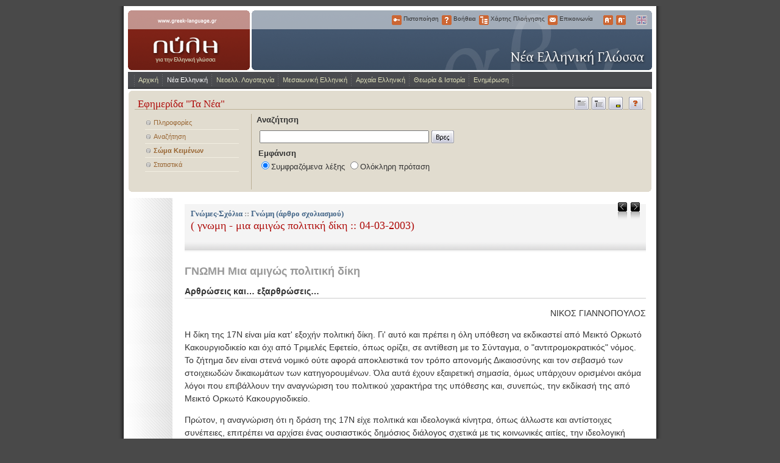

--- FILE ---
content_type: text/html; charset=UTF-8
request_url: https://www.greek-language.gr/greekLang/modern_greek/tools/corpora/nea/content.html?c=2&t=2,2623
body_size: 7634
content:
<!-- https://devnull.tagsoup.com/quirksmode -->
<!DOCTYPE html PUBLIC "-//W3C//DTD XHTML 1.0 Strict//EN"
"https://www.w3.org/TR/xhtml1/DTD/xhtml1-strict.dtd">
<html id="html" xmlns="https://www.w3.org/1999/xhtml" xml:lang="el" lang="el">
<head>
<!--base href="http://www.greek-language.gr/greekLang/" /-->
<meta http-equiv="Content-Type" content="text/html; charset=utf-8" />
<meta name="generator" content="dbX v1.00" />
<meta name="copyright" content="Copyright (c) 2006 Centre for the Greek Language" />
<meta name="robots" content="all" />
<title>Εφημερίδα "Τα Νέα"</title>
<link rel="shortcut icon" type="image/x-icon" href="/greekLang/greekLang.ico" />
<link rel="alternate" type="application/rss+xml" title="RSS" href="http://www.greek-language.gr/greekLang/rss.html" />
<link rel="stylesheet" type="text/css" href="/greekLang/css/base.css" media="screen" />
<link rel="stylesheet" type="text/css" href="/greekLang/css/buttons.css" media="screen" />
<link rel="stylesheet" type="text/css" href="/greekLang/css/el.css" media="screen" />
<link rel="stylesheet" type="text/css" href="/greekLang/css/nav_buttons.css" media="screen" />
<link rel="stylesheet" href="/greekLang/css/concordance.css" type="text/css" title="cnd_default" />
<link rel="alternate stylesheet" href="/greekLang/css/concordance_alt.css" type="text/css" title="cnd_extended" />
<link rel="stylesheet" type="text/css" href="/greekLang/css/print.css" media="print" />
<!--[if IE]>
<link href="/greekLang/css/iewin.css" rel="stylesheet" type="text/css" media="screen">
<![endif]-->
<link rel="apple-touch-icon" href="/greekLang/greekLang.png" />
<link rel="" href="mailto:lmak@iti.gr" rev="made" />
<script type="text/javascript">
//<![CDATA[
var webDir       = '/greekLang';
var baseHref     = 'http://www.greek-language.gr/greekLang/';
var currentUrl   = 'modern_greek/tools/corpora/nea/content.html';
var currentQuery = 'c=2&t=2,2623';
//]]>
</script>
<!--script src="/mint/?js" type="text/javascript"></script-->
<script src="/greekLang/js/main.js" type="text/javascript"></script>
<!--script src="/greekLang/js/anchors.js" type="text/javascript"></script-->
<script src="/dbx-1.0/rsrc/js/lib.js" type="text/javascript"></script>
<script src="/greekLang/js/swfobject.js" type="text/javascript"></script>
<script src="/dbx-1.0/rsrc/audio-player/audio-player.js" type="text/javascript"></script>
<script src="/greekLang/js/soundmanager2.js" type="text/javascript"></script>
<script type="text/javascript">
//<![CDATA[
soundManager.debugMode = false;
soundManager.createMovie('/greekLang/files/sound/player/soundmanager2.swf');
function sm2(foo, url) {
var a = new Audio(url);
a.play();
}
//]]>
</script>
<script src="/greekLang/js/styleswitcher.js" type="text/javascript"></script>
<!--[if lt IE 7.]>
<script defer type="text/javascript" src="/greekLang/js/pngfix.js"></script>
<![endif]-->
<script src="/dbx-1.0/rsrc/scriptaculous/lib/prototype.js" type="text/javascript"></script>
<script src="/dbx-1.0/rsrc/scriptaculous/src/effects.js" type="text/javascript"></script>
<script src="/dbx-1.0/rsrc/scriptaculous/src/controls.js" type="text/javascript"></script>
</head>
<body id="bodyNode">
<div id="center">
<div id="container">

<div id="header">
<!--div id="beta"></div-->
<div id="identity">
<a class="greeklanguage" href="/greekLang/index.html">www.greek-language.gr</a>
<h1>Η Πύλη για την ελληνική γλώσσα</h1>
<p>Ένα εγχείρημα του Κέντρου Ελληνικής Γλώσσας για την υποστήριξη της ελληνικής γλώσσας στη διαχρονία της: αρχαία ελληνική, μεσαιωνική ελληνική, νέα ελληνική αλλά και στη συγχρονική της διάσταση.</p>
<div class="section modern_greek"></div>
<div id="subsection" class="tools"></div>
</div>
<div id="unav">
<ul>
<li id="unav_login"><a href="/greekLang/login.html?redirect=modern_greek/tools/corpora/nea/content.html?c=2&amp;t=2,2623" title="Πιστοποίηση">Πιστοποίηση</a>&nbsp;Πιστοποίηση</li>
<li id="unav_help"><a href="/greekLang/help/00.html" title="Βοήθεια">Βοήθεια</a>&nbsp;Βοήθεια</li>
<li id="unav_sitemap"><a href="/greekLang/sitemap.html" title="Χάρτης Πλοήγησης">Χάρτης Πλοήγησης</a>&nbsp;Χάρτης Πλοήγησης</li>
<li id="unav_contact"><a href="/greekLang/contact.html" title="Επικοινωνία">Επικοινωνία</a>&nbsp;Επικοινωνία</li>
<li id="unav_bigger"><a href="javascript:makeBigger();" title="Μεγαλύτερα Γράμματα">Μεγαλύτερα Γράμματα</a></li>
<li id="unav_smaller"><a href="javascript:makeSmaller();" title="Μικρότερα Γράμματα">Μικρότερα Γράμματα</a></li>
<li id="unav_english"><a href="/greekLang/en/modern_greek/tools/corpora/nea/content.html" title="English">English</a></li>
</ul>
</div>
<hr class="hidden" />
<p class="hidden">[<a href="#content">Μετάβαση στο περιεχόμενο</a>]</p>
<!--if expr="'' == true">
<div id="user" class="small"><b>Χρήστης:</b>  | <a target="_top" href="/greekLang/logout_fb.html?logout">logout</a></div>
</if-->
<div id="menu"><ul><li class="home"><a href="/greekLang/index.html">Αρχική</a></li><li class="onpath"><a href="/greekLang/modern_greek/index.html">Νέα Ελληνική</a><ul><li class="more onpath"><a href="/greekLang/modern_greek/tools/index.html">Εργαλεία</a><ul><li><a href="/greekLang/modern_greek/tools/lexica/index.html">Ηλεκτρονικά λεξικά</a></li><li class="onpath"><a href="/greekLang/modern_greek/tools/corpora/index.html">Σώματα κειμένων</a></li><li><a href="/greekLang/modern_greek/tools/dialects/index.html">Λεξικά διαλέκτων</a></li><li><a href="/greekLang/modern_greek/tools/grammars/index.html">Γραμματικές της νέας ελληνικής</a></li></ul></li><li class="more"><a href="/greekLang/modern_greek/bibliographies/index.html">Βιβλιογραφίες</a><ul><li><a href="/greekLang/modern_greek/bibliographies/greek_language/index.html">Νέα ελληνική γλώσσα και γλωσσική εκπαίδευση</a></li><li><a href="/greekLang/modern_greek/bibliographies/bib_greek_lang/index.html">Βιβλιογραφίες για την Ελληνική Γλώσσα και Γλωσσολογία</a></li><li><a href="/greekLang/studies/history_books/index.html">Ιστορίες της ελληνικής γλώσσας</a></li><li><a href="/greekLang/modern_greek/bibliographies/grammar/index.html">Γραμματικές της νέας ελληνικής</a></li><li><a href="/greekLang/modern_greek/bibliographies/modern_dict/index.html">Παρουσιάσεις Λεξικών ΝΕ</a></li><li><a href="/greekLang/modern_greek/bibliographies/bilingual/index.html">Δίγλωσσα λεξικά</a></li><li><a href="/greekLang/modern_greek/bibliographies/corpora/index.html">Σώματα Κειμένων</a></li><li><a href="/greekLang/modern_greek/bibliographies/edu_soft/index.html">Εκπαιδευτικό λογισμικό</a></li></ul></li><li class="more"><a href="/greekLang/modern_greek/studies/index.html">Μελέτες</a><ul><li><a href="/greekLang/modern_greek/studies/europe/index.html">Η ελληνική γλώσσα στην Ευρώπη</a></li><li><a href="/greekLang/modern_greek/studies/dialects/index.html">Οι νεοελληνικές διάλεκτοι</a></li><li><a href="/greekLang/modern_greek/studies/ict/index.html">Τεχνολογίες της Πληροφορίας και Επικοινωνίας (ΤΠΕ)</a></li><li><a href="/greekLang/modern_greek/studies/ejournals/index.html">Ηλεκτρονικά Περιοδικά</a></li></ul></li><li class="more"><a href="/greekLang/modern_greek/education/index.html">Διδασκαλία - Εκπαίδευση</a><ul><li><a href="/greekLang/modern_greek/education/cbt/index.html">Η/Υ και διδασκαλία της γλώσσας</a></li><li><a href="/greekLang/studies/discourse/index.html">Λόγος - Κείμενο</a></li><li><a href="/greekLang/studies/summary/index.html">Περίληψη</a></li><li><a href="/greekLang/modern_greek/education/dokimes/index.html">Διδακτικές Δοκιμές</a></li></ul></li><li class="more"><a href="/greekLang/modern_greek/foreign/index.html">Η Ελληνική ως Ξένη / Δεύτερη</a><ul><li><a href="http://www.greek-language.gr/certification">Πιστοποίηση Ελληνομάθειας</a></li><li><a href="http://diadromes.greek-language.gr/">Προγράμματα Επιμόρφωσης</a></li><li><a href="/greekLang/modern_greek/foreign/tools/index.html">Εργαλεία</a></li><li><a href="/greekLang/modern_greek/foreign/bibliographies/index.html">Βιβλιογραφίες</a></li><li><a href="/greekLang/modern_greek/foreign/studies/index.html">Μελέτες</a></li><li><a href="/greekLang/modern_greek/foreign/education/index.html">Διδασκαλία - Εκπαίδευση</a></li><li><a href="/greekLang/modern_greek/foreign/guides/index.html">Οδηγοί και πηγές</a></li></ul></li><li class="more"><a href="/greekLang/modern_greek/guides/index.html">Οδηγοί και πηγές</a><ul><li><a href="/greekLang/modern_greek/guides/lang_tech/index.html">Γλωσσική τεχνολογία</a></li><li><a href="/greekLang/modern_greek/guides/internet/index.html">Δικτυακοί τόποι</a></li><li><a href="/greekLang/modern_greek/guides/language/index.html">Σπουδές για τη γλώσσα</a></li><li><a href="/greekLang/modern_greek/guides/adult_education/index.html">Ελληνική γλώσσα και διά βίου εκπαίδευση</a></li></ul></li></ul></li><li><a href="/greekLang/literature/index.html">Νεοελλ. Λογοτεχνία</a><ul><li class="more"><a href="/greekLang/literature/tools/index.html">Εργαλεία</a><ul><li><a href="/greekLang/literature/tools/concordance/seferis/index.html">ΣΠΛ: Ποιητικό έργο Σεφέρη</a></li></ul></li><li class="more"><a href="/greekLang/literature/bibliographies/index.html">Βιβλιογραφίες</a><ul><li><a href="/greekLang/literature/bibliographies/from_greek/index.html">Μεταφράσεις της Νεοελληνικής Λογοτεχνίας σε άλλες γλώσσες</a></li><li><a href="/greekLang/literature/bibliographies/to_greek/index.html">Λογοτεχνικές μεταφράσεις προς τη νέα ελληνική</a></li><li><a href="/greekLang/literature/bibliographies/short_stories/index.html">Νεοελληνικά διηγήματα (1974 κ.ε.)</a></li><li><a href="/greekLang/literature/bibliographies/journals/index.html">Λογοτεχνικά περιοδικά (1974 κ.ε.)</a></li><li><a href="/greekLang/literature/studies/translation/bibliography.html">Περί μετάφρασης</a></li></ul></li><li class="more"><a href="/greekLang/literature/anthologies/index.html">Ανθολογίες</a><ul><li><a href="/greekLang/literature/anthologies/new/index.html">Ανθολόγηση νεοελληνικής λογοτεχνίας (19ος-20ός αι.)</a></li><li><a href="/greekLang/literature/anthologies/scanned/index.html">Παλαιότερες ανθολογίες νεοελληνικής λογοτεχνίας</a></li><li><a href="/greekLang/literature/anthologies/european/index.html">Ανθολόγιο νεότερης ευρωπαϊκής λογοτεχνίας</a></li><li><a href="/greekLang/literature/anthologies/translations/index.html">Ανθολόγηση μεταφρασμένων ποιημάτων και διηγημάτων</a></li><li><a href="/greekLang/literature/anthologies/library/index.html">Βιβλιοθήκη λογοτεχνικών και κριτικών κειμένων</a></li></ul></li><li class="more"><a href="/greekLang/literature/studies/index.html">Μελέτες</a><ul><li><a href="/greekLang/literature/studies/grammatologies/index.html">Γραμματολογίες Νεοελληνικής Λογοτεχνίας</a></li><li><a href="/greekLang/literature/studies/essays/index.html">Μελέτες για τη νεοελληνική λογοτεχνία</a></li><li><a href="/greekLang/literature/studies/literature_translation/index.html">Η γλώσσα της λογοτεχνίας και η γλώσσα της μετάφρασης</a></li><li><a href="/greekLang/literature/studies/translation/index.html">Λογοτεχνική μετάφραση</a></li></ul></li><li class="more"><a href="/greekLang/literature/education/index.html">Διδασκαλία - Εκπαίδευση</a><ul><li><a href="/greekLang/literature/education/european/index.html">Νεότερη ευρωπαϊκή λογοτεχνία</a></li></ul></li><li class="more"><a href="/greekLang/literature/guides/index.html">Οδηγοί και πηγές</a><ul><li><a href="/greekLang/literature/guides/net/index.html">Η λογοτεχνία στο διαδίκτυο</a></li><li><a href="/greekLang/literature/guides/digital/index.html">Ηλεκτρονικά προϊόντα</a></li><li><a href="/greekLang/literature/guides/studies/index.html">Μεταπτυχιακές σπουδές</a></li></ul></li></ul></li><li><a href="/greekLang/medieval_greek/index.html">Μεσαιωνική Ελληνική</a><ul><li><a href="/greekLang/medieval_greek/em_kriaras/index.html">Άπαντα Εμμανουήλ Κριαρά</a></li><li><a href="/greekLang/medieval_greek/kriaras/index.html">Επιτομή λεξικού Κριαρά</a></li><li class="more"><a href="/greekLang/medieval_greek/bibliographies/index.html">Βιβλιογραφίες</a><ul><li><a href="/greekLang/medieval_greek/bibliographies/lexica/index.html">Λεξικά</a></li><li><a href="/greekLang/medieval_greek/bibliographies/idiomatic/index.html">Ιδιωματικά λεξικά και γλωσσάρια</a></li><li><a href="/greekLang/medieval_greek/bibliographies/loanword_terminology/index.html">Λεξικά και μελέτες ορολογίας και δάνειων λέξεων</a></li><li><a href="/greekLang/medieval_greek/bibliographies/syntax/index.html">Μορφολογία και σύνταξη</a></li><li><a href="/greekLang/medieval_greek/bibliographies/sources/index.html">Πηγές του λεξικού Κριαρά</a></li></ul></li><li class="more"><a href="/greekLang/medieval_greek/guides/index.html">Οδηγοί και πηγές</a><ul><li><a href="/greekLang/medieval_greek/guides/links/index.html">Κατάλογος συνδέσμων</a></li></ul></li></ul></li><li><a href="/greekLang/ancient_greek/index.html">Αρχαία Ελληνική</a><ul><li class="more"><a href="/greekLang/ancient_greek/tools/index.html">Εργαλεία</a><ul><li><a href="/greekLang/ancient_greek/tools/corpora/index.html">Σώματα κειμένων</a></li><li><a href="/greekLang/ancient_greek/tools/lexicon/index.html">Βασικό λεξικό</a></li><li><a href="/greekLang/ancient_greek/tools/structure/index.html">Σχηματισμός λέξεων</a></li><li><a href="/greekLang/ancient_greek/tools/composition/index.html">Αρχές σύνταξης</a></li><li><a href="/greekLang/ancient_greek/tools/grammars/index.html">Γραμματική της Αρχαίας Ελληνικής</a></li><li><a href="/greekLang/ancient_greek/tools/syntactics/index.html">Συντακτικά της Αρχαίας Ελληνικής</a></li></ul></li><li class="more"><a href="/greekLang/ancient_greek/bibliographies/index.html">Βιβλιογραφίες-Πηγές</a><ul><li><a href="/greekLang/ancient_greek/bibliographies/guides/index.html">Δικτυακοί τόποι, Λογισμικά</a></li><li><a href="/greekLang/ancient_greek/bibliographies/lexica/index.html">Λεξικά, Εγχειρίδια, Μελέτες</a></li><li><a href="/greekLang/ancient_greek/bibliographies/translation/index.html">ΝΕ μεταφράσεις ΑΕ έργων</a></li></ul></li><li class="more"><a href="/greekLang/ancient_greek/education/index.html">Μελέτες-Διδασκαλία</a><ul><li><a href="/greekLang/ancient_greek/education/workshop/exercise/index.html">Ηλεκτρονικές ασκήσεις</a></li><li><a href="/greekLang/ancient_greek/education/workshop/dokimes/index.html">Διδακτικές δοκιμές</a></li><li><a href="/greekLang/ancient_greek/education/translation/index.html">Ενδογλωσσική Μετάφραση</a></li><li><a href="/greekLang/ancient_greek/education/lyric/index.html">Αρχαϊκή Λυρική Ποίηση</a></li><li><a href="/greekLang/ancient_greek/education/mythology/index.html">Μυθολογία-Ανθρωπολογία</a></li><li><a href="http://www.greek-language.gr/digitalResources/ancient_greek/macedonia/index.html">Μελέτες για την Αρχαία Μακεδονία</a></li><li><a href="http://www.greek-language.gr/greekLang/ancient_greek/bibliographies/lexica/show.html?id=361">Δ.Ι. Ιακώβ 1982, «Η ενότητα του χρόνου στην αρχαία ελληνική τραγωδία. Συμβολή στη διερεύνηση της τραγικής τεχνικής», διδ. διατρ.</a></li><li><a href="http://www.greek-language.gr/greekLang/files/document/ancient/Kondylis.pdf">Απάντηση του Παναγιώτη Κονδύλη σε ερώτηση του Σπύρου Τσακνιά σχετικά με τον αρχαίο ελληνικό πολιτισμό (βλ. περ. Διαβάζω</a></li></ul></li><li class="more"><a href="/greekLang/ancient_greek/guides/index.html">Οδηγοί</a><ul><li><a href="/greekLang/ancient_greek/guides/polytonic/index.html">Πολυτονική γραφή</a></li></ul></li></ul></li><li><a href="/greekLang/studies/index.html">Θεωρία &amp; Ιστορία</a><ul><li><a href="/greekLang/studies/history/index.html">Θέματα ιστορίας</a></li><li><a href="/greekLang/studies/history_books/index.html">Ιστορίες της ελληνικής γλώσσας</a></li><li><a href="/greekLang/studies/grammar_books/index.html">Από την ιστορία των Γραμματικών της νέας ελληνικής</a></li><li><a href="/greekLang/studies/conferences/index.html">Πρακτικά ημερίδων λεξικογραφίας</a></li><li><a href="/greekLang/studies/guide/index.html">Εγκυκλοπαιδικός οδηγός</a></li><li><a href="/greekLang/studies/discourse/index.html">Λόγος - Κείμενο</a></li><li><a href="/greekLang/studies/summary/index.html">Περίληψη</a></li></ul></li><li><a href="/greekLang/portal/index.html">Ενημέρωση</a><ul><li><a href="/greekLang/portal/blog/index.html">Νέα - Ειδήσεις</a></li><li><a href="/greekLang/portal/forum/index.php">Συζητήσεις</a></li><li><a href="/greekLang/portal/usefull/index.html">Χρήσιμες συνδέσεις</a></li><li><a href="/greekLang/portal/about_us/index.html">Ταυτότητα</a></li></ul></li></ul></div>
</div>
<hr class="hidden" />

<div id="content">
<a name="content"></a>
<div id="colS" class="curved">
<b class="b1"></b><b class="b2"></b><b class="b3"></b><b class="b4"></b>
<div class="boxcontent">
<h1>Εφημερίδα &quot;Τα Νέα&quot;</h1>
<div id="tools">
<a id="cnd_default" class="button nrm" href="javascript:setStyleSheet('cnd', 'default');" title="Κανονική προβολή"><i>Κανονική προβολή</i></a>
<a id="cnd_extended" class="button ext" href="javascript:setStyleSheet('cnd', 'extended');" title="Εκτεταμένη προβολή"><i>Εκτεταμένη προβολή</i></a>
<a id="cnd_switch" class="button hlt" href="javascript:hilight('cnd', 'switch');" title="Έμφαση"><i>Εκτεταμένη προβολή</i></a>
<a class="button hlp" href="javascript:fS('flsearch');"><i>Συμπυκνωμένη προβολή</i></a>
</div>
<form id="flsearch" method="get" action="search.html">
<div id="lsearch" style="border-right: none; margin-right: 0;">
<h3 style="border: none;">Αναζήτηση</h3>
<table>
<tr>
<td><div id="lsq"><table border="0" cellspacing="0" cellpadding="2"><tr><td><input type="text" id="lq" name="lq" value="" style="width: 270px;" autocomplete="off" /><img class="indicator" id="ind" style="display: none;" src="/greekLang/graphics/indicator.gif" width="16" height="16" /><div class="auto_complete" id="auto_complete"></div><script type="text/javascript">new Ajax.Autocompleter('lq', 'auto_complete', '/greekLang/ajax/autocomplete.html?app=2&id=2', {indicator: 'ind', updateElement: quoteString})</script></td><td><a class="button go" href="javascript:fS('flsearch');"><i>Βρες</i></a></td></tr></table></div></td>
</tr>
<tr>
<td>
<b>Εμφάνιση</b><br />
<input value="p" checked="checked" type="radio" id="ts1" name="ts" /><label for="ts1">Συμφραζόμενα λέξης</label>
<input value="s" type="radio" id="ts2" name="ts" /><label for="ts2">Ολόκληρη πρόταση</label>
</td>
</tr>
<tr>
<td>
<div id="lsoptions">
<table height="20"><tr><td>
</td><td>
</td></tr></table>
</div>
</td>
</tr>
</table>
<input type="submit" style="display:none;" />
<input type="hidden" id="dq" name="dq" value="" />
</div>
</form>
</div>
<b class="b4"></b><b class="b3"></b><b class="b2"></b><b class="b1"></b>
</div>
<div id="colR" class="folder">
<ul class="contents">
<li><a href="index.html">Πληροφορίες</a></li>
<li><a href="search.html?lq=">Αναζήτηση</a></li>
<li><b><a href="content.html">Σώμα Κειμένων</a></b></li>
<li><a href="stats.html">Στατιστικά</a></li>
</ul>
</div>
<div id="colM">
<div class="min">
<div class="height">
<div class="heading">
<h1 class="suptitle" style="width: 90%;"><a href="content.html?c=2">Γνώμες-Σχόλια</a> :: <a href="content.html?p=4">Γνώμη (άρθρο σχολιασμού)</a></h1>
<h1 class="title">( γνωμη - μια αμιγώς πολιτική δίκη  :: 04-03-2003)&nbsp;</h1>
<div style="position: absolute; top: 320px; right: 35px;"><a class="navbut previous" href="content.html?c=2&t=2,2622">&lt</a><a class="navbut next" href="content.html?c=2&t=2,2624">&gt</a></div>
</div>
<div id="main_text">
<div class="page" id="p00">
<h2>ΓΝΩΜΗ Μια αμιγώς πολιτική δίκη</h2>
<h3>Αρθρώσεις και&#8230; εξαρθρώσεις&#8230;</h3>
<p class="author">ΝΙΚΟΣ ΓΙΑΝΝΟΠΟΥΛΟΣ</p>
<p>Η δίκη της 17Ν είναι μία κατ' εξοχήν πολιτική δίκη. Γι' αυτό και πρέπει η όλη υπόθεση να εκδικαστεί από Μεικτό Ορκωτό Κακουργιοδικείο και όχι από Τριμελές Εφετείο, όπως ορίζει, σε αντίθεση με το Σύνταγμα, ο "αντιτρομοκρατικός" νόμος. Το ζήτημα δεν είναι στενά νομικό ούτε αφορά αποκλειστικά τον τρόπο απονομής Δικαιοσύνης και τον σεβασμό των στοιχειωδών δικαιωμάτων των κατηγορουμένων. Όλα αυτά έχουν εξαιρετική σημασία, όμως υπάρχουν ορισμένοι ακόμα λόγοι που επιβάλλουν την αναγνώριση του πολιτικού χαρακτήρα της υπόθεσης και, συνεπώς, την εκδίκασή της από Μεικτό Ορκωτό Κακουργιοδικείο.</p>
<p>Πρώτον, η αναγνώριση ότι η δράση της 17Ν είχε πολιτικά και ιδεολογικά κίνητρα, όπως άλλωστε και αντίστοιχες συνέπειες, επιτρέπει να αρχίσει ένας ουσιαστικός δημόσιος διάλογος σχετικά με τις κοινωνικές αιτίες, την ιδεολογική "ατμόσφαιρα" και τις ειδικές πολιτικές συγκυρίες στις οποίες εμφανίστηκαν - και εμφανίζονται - τόσο στην Ελλάδα όσο και διεθνώς οργανώσεις ένοπλης μειοψηφικής βίας ή ατομικής τρομοκρατίας. Ένας τέτοιος διάλογος, χωρίς δαιμονολογίες και ηθικολογίες, είναι απολύτως αναγκαίος προκειμένου να κατανοήσουμε όχι μόνο τι συνέβη στη μεταπολιτευτική Ελλάδα (με την ανάπηρη αποχουντοποίηση, τις ελπίδες και τις αυταπάτες της εποχής, αλλά και τα αδιέξοδα και τον ιδεολογικό πρωτογονισμό της Αριστεράς) όσο, κυρίως, τι συμβαίνει σήμερα στον κόσμο της πλανητικής φτώχειας, της διεθνοποιημένης καταστολής και της παγκοσμιοποιημένης βαρβαρότητας.</p>
<p>Δεύτερον, η αναγνώριση του πολιτικού χαρακτήρα της 17Ν, χωρίς να σημαίνει ότι η δράση της συγκεκριμένης οργάνωσης δεν περιελάμβανε εγκληματικές ενέργειες, απαντά στην όλη επιχείρηση των κυρίαρχων δυνάμεων να αναγορεύσουν σε "μη πολιτική", επομένως λογικά ακατανόητη και ηθικά απαξιώσιμη, οποιαδήποτε μορφή δράσης υπερβαίνει τα αποδεκτά κοινωνικά και πολιτικά συμβόλαια της (αστικής) δημοκρατίας. Είναι προφανές ότι η Αριστερά και το κοινωνικό κίνημα έχουν πολλούς λόγους να επιμένουν ότι η (αστική) δημοκρατία δεν αποτελεί το "τέλος της ιστορίας", ώστε οποιαδήποτε δυναμική αμφισβήτησής της να αποτελεί&#8230; ύβρι στον πολιτισμό και να αντιλαμβάνονται ότι όλο αυτό το κλίμα αποϊδεολογικοποίησης και τρομοϋστερίας απειλεί τόσο το κίνημα κατά της καπιταλιστικής παγκοσμιοποίησης όσο και τους χώρους ελευθερίας κάθε απόπειρας μαχητικής κοινωνικής αντιπολίτευσης.</p>
<p>Τρίτον, η επιμονή στον πολιτικό χαρακτήρα της 17Ν, ενώ δεν οδηγεί στην υπεράσπιση της διαδρομής και των επιλογών της, όπως εντελώς ανορθολογικά και μανιχαϊστικά ισχυρίζονται ορισμένοι - συμπεριλαμβανομένων άξιων αριστερών διανοουμένων - οριοθετείται αποτελεσματικά απέναντι στο ιδεολόγημα της "θωράκισης της δημοκρατίας", την εμφάνιση δηλαδή της κρατικής καταστολής ως πολιτικά ουδέτερης ή και κοινωφελούς λειτουργίας.</p>
<p>Επιτέλους, δεν απαιτεί ιδιαίτερη επιστημονική κατάρτιση η διαπίστωση ότι στο έδαφος της πάταξης της τρομοκρατίας ανθούν οι πλέον επικίνδυνες εκδοχές κρατικής αυθαιρεσίας και αυταρχισμού.</p>
</div>
</div>
<script type="text/javascript">
//<![CDATA[
function concordance(e) {
if ((txt = getSel(e)) != '') {
document.location = 'search.html' + '?lq=' + txt;
}
}
addEvent(getElem('main_text'), 'dblclick', concordance);
//]]>
</script>
</div>
</div>
</div>
</div>

<hr class="hidden" />
<table id="footer" width="100%">
<tr>
<td>&copy; 2006 - 2008 Κέντρο Ελληνικής Γλώσσας</td>
<td align="right"><a href="/greekLang/copy/index.html">Δικαίωμα Πνευματικής Ιδιοκτησίας</a> | <a href="/greekLang/terms/index.html">Όροι Χρήσης</a></td>
</tr>
</table>
<div class="links" style="background: #f4f4f4; padding: 10px; border-top: 1px solid #ccc; font-size: 11px;">
<a href="https://www.mnec.gr/" target="_blank" style="background: none;"><img src="/greekLang/graphics/footer-el.gif" alt="Υπουργείο Οικονομίας και Οικονομικών" style="padding: 5px; border: 1px solid #ccc;" /></a>
<a href="https://www.hellaskps.gr" target="_blank" style="background: none;"><img src="/greekLang/graphics/footer-hop.gif" alt="Κοινοτικό Πλαίσιο Στήριξης" style="padding: 5px; border: 1px solid #ccc;" /></a>
<a href="https://www.infosoc.gr" target="_blank" style="background: none;"><img src="/greekLang/graphics/footer-at.gif" alt="ΕΠ Κοινωνία της Πληροφορίας" style="padding: 5px; border: 1px solid #ccc;" /></a>
<a href="https://ec.europa.eu/information_society/index_en.htm" target='_blank' style="background: none;"><img  alt="Ευρωπαϊκή Επιτροπή" src="/greekLang/graphics/footer-eu.gif" style="padding: 5px; border: 1px solid #ccc;" /></a>
<br />
Το έργο "Πύλη για την ελληνική γλώσσα και τη γλωσσική εκπαίδευση" έχει ενταχθεί στο Ε.Π. Κοινωνία της Πληροφορίας,<br />συγχρηματοδοτείται από την Ε.E. και υλοποιείται από το Κέντρο Ελληνικής Γλώσσας.
</div>

</div>
</div>
<script type="text/javascript">
var gaJsHost = (("https:" == document.location.protocol) ? "https://ssl." : "http://www.");
document.write(unescape("%3Cscript src='" + gaJsHost + "google-analytics.com/ga.js' type='text/javascript'%3E%3C/script%3E"));
</script>
<script type="text/javascript">
try {
var pageTracker = _gat._getTracker("UA-13306586-1");
pageTracker._trackPageview();
} catch(err) {}</script>


</body>



--- FILE ---
content_type: text/css
request_url: https://www.greek-language.gr/greekLang/css/concordance_alt.css
body_size: 134
content:
/* -----------------------------------------------
	Concordance alternate stylesheet
----------------------------------------------- */

ul.contents {
	background: #e1dccf;
}

ul.contents li {
	border-bottom: 1px solid #F1EFE2;
}

#colM {
	margin: 10px 10px 10px -7px;
	padding-left: 100px;
	background: #fff url("../graphics/bg_colm_100px.gif") repeat-y;
}

#colM h2 {
	color: #999;
	font: bold 18px "Arial Unicode MS", Arial, sans-serif;
	margin-top: 10px;
}

#colM a {
	text-decoration: none;
}

#colM a:hover {
	color: #ff6600;
	text-decoration: underline;
}

#colM #text {
	margin-left: 20px;
}

#colM dl {
	margin: 10px 20px;
}

#colM dt {
	margin-left: -7px;
	padding-left: 7px;
	background: #f4f4f4;
	border-bottom: 1px solid #ccc;
}

#colM dd {
	margin: 0px 0px 10px 20px;
}

dd p {
	margin-bottom: 10px;
}

#colM .T, #colM .P, #colM .L {
	display: block;
	float: left;
	padding-left: 15px;
	font: 11px Arial, sans-serif;
}

#colM .T {
	background: transparent url(../graphics/extract.gif) no-repeat 5px;
}

#colM .P {
	background: transparent url(../graphics/page.gif) no-repeat 5px;
}

#colM .L {
	background: transparent url(../graphics/line.gif) no-repeat 5px;
}

#colM .B {
	display: block;
	font: 11px Arial, sans-serif;
}

div.break {
	font: 11px "Lucida Grande", Tahoma, Verdana, Arial, sans-serif;
	margin: 0 0 -10px -20px;
	padding: 10px 0 0 16px;
	background: #fff url(../graphics/break_page.gif) no-repeat;
	height: 50px;
	width: 385px;
}

div.break a {
	height: 16px;
	padding: 2px 2px 2px 18px;
	background: transparent url(../graphics/show.gif) no-repeat;
}

#lsoptions {
	text-align: left;
	width: 320px;
}
#lsoptions li {
	float: left;
}
#lsoptions li.o1, #lsoptions li.o3 {
	width: 30%;
}
#lsoptions li.o2, #lsoptions li.o4 {
	width: 70%;
}

